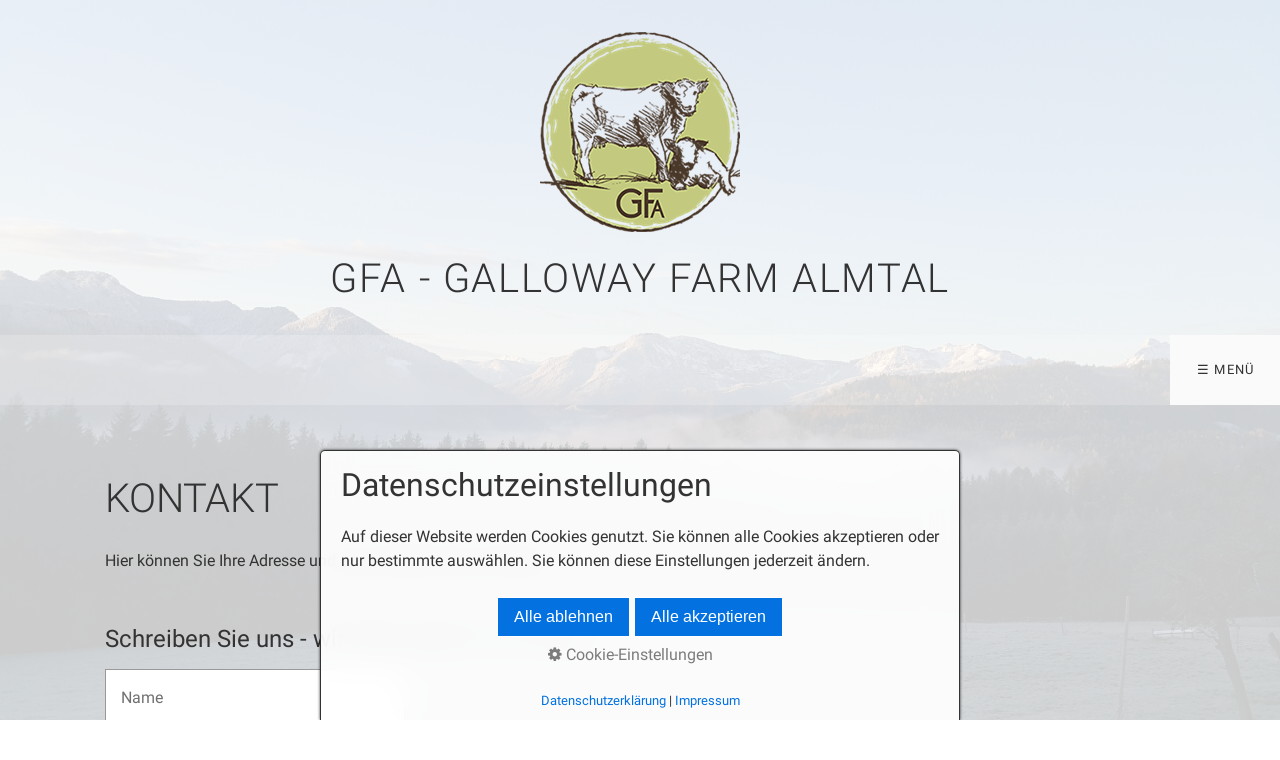

--- FILE ---
content_type: text/html
request_url: https://www.gallowayfarm.at/kontakt.html
body_size: 8460
content:
<!DOCTYPE HTML> <html prefix="og: https://ogp.me/ns#" class="no-js responsivelayout supportsbreakout" lang="de" data-zpdebug="false" data-ptr="" data-pagename="Kontakt"> <head> <meta http-equiv="content-type" content="text/html; charset=utf-8"> <meta name="viewport" content="width=device-width, initial-scale=1.0"> <meta name="description" content=""> <meta name="keywords" content=""> <meta name="generator" content="Zeta Producer 16.8.6.0, ZP16P, 04.06.2024 11:28:10"> <meta name="robots" content="index, follow"> <title>Kontakt</title> <meta property="og:type" content="website"> <meta property="og:title" content="Kontakt"> <meta property="og:description" content=""> <meta property="og:url" content="http://www.gallowayfarm.at/kontakt.html"> <meta property="twitter:card" content="summary_large_image"> <meta property="twitter:title" content="Kontakt"> <meta property="twitter:description" content=""> <script>
		document.documentElement.className = document.documentElement.className.replace(/no-js/g, 'js');
	</script> <link rel="stylesheet" href="assets/bundle.css?v=638618273935146343"> <link rel="stylesheet" href="assets/bundle-print.css?v=638618273935146343" media="print"> <script src="assets/bundle.js?v=638618273935146343"></script> <link rel="canonical" href="http://www.gallowayfarm.at/kontakt.html"> <link rel="preload" href="assets/fonts/fontawesome-webfont.woff2?v=4.7.0" as="font" type="font/woff2" crossorigin=""> <script>
		// if after 1000ms we haven't got webfonts, show the user something, a FOUT is better than nothing
		// http://kevindew.me/post/47052453532/a-fallback-for-when-google-web-font-loader-fails
		setTimeout(function() {
			// you can have the webfont.js cached but still have no classes fire and you will have a window.WebFontConfig object
			if ( ! ("WebFont" in window)) {
				// non wfl loader class name because their events could still fire
				document.getElementsByTagName("html")[0].className += " wf-fail";
			}
		}, 1000);
	
		WebFontConfig = {
			custom: { 
				families: [ 'Roboto:300,400,700' ], 
				urls: ['media/fonts/zp-webfonts.css?v=115863743']
			}
		};
	</script> <script src="assets/js/webfont/1.6.28/webfont-local.js"></script> <link class="zpfaviconmeta" rel="shortcut icon" type="image/x-icon" href="assets/gfa_gruen_rz.ico?v=2021070601"> <script>
			function search1(){
				if (document.forms.searchengine1.q.value.length == 0) {
					alert("Bitte geben Sie einen Suchbegriff ein.");
					return false;
				}
			}
		</script> </head> <body data-pageid="474" id="flat-responsive" class="notouch haswebdescription hasfixednav"> <a href="#zpMainContent" class="zp-skiplink"></a> <a id="top"></a> <div id="header"> <div id="webdescription"> <div id="logo"><a href="index.html"><img src="assets/logo.png" width="200" height="200" alt="index.html"></a></div> <div id="webtext"> <div id="webname"><a href="index.html">GFA - Galloway Farm Almtal</a></div> </div> </div> <div id="nav"> <ul class="zpmarkactive default submenu touchhovermenu clickhovermenu out" data-trianglemode="true" role="menu"><li class="logo"><a href="index.html"><img src="assets/logo.png" width="200" height="200" alt="index.html"></a></li><li class="zpnodefaults"><a href="index.html" data-isredirected="false">Wer sind wir?</a></li><li class="zpnodefaults"><a href="was-machen-wir.html" data-isredirected="false">Was machen wir?</a></li><li class="zpnodefaults haschilds"><a aria-haspopup="true" aria-expanded="false" href="wie-machen-wir-es-2.html" data-isredirected="false">Wie machen wir es?</a><ul><li class="zpnodefaults"><a href="e-mobility.html" data-isredirected="false">E-Mobility</a></li></ul></li><li class="zpnodefaults haschilds"><a aria-haspopup="true" aria-expanded="false" href="wie-machen-wir-es.html" data-isredirected="false">Unsere Produkte</a><ul><li class="zpnodefaults"><a href="unsere-tiere.html" data-isredirected="false">Unsere Zuchttiere</a></li><li class="zpnodefaults"><a href="fleischkunden.html" data-isredirected="false">Rindfleisch</a></li></ul></li><li class="zpnodefaults haschilds"><a aria-haspopup="true" aria-expanded="false" href="wo-wir-sind.html" data-isredirected="false">Wo sind wir?</a><ul><li class="zpnodefaults"><a href="feldmaikaefer-2018.html" data-isredirected="false">Feldmaikäfer 2018</a></li></ul></li><li class="zpnodefaults"><a href="entlebucher-sennenhunde.html" data-isredirected="false">Entlebucher Sennenhunde</a></li><li class="zpnodefaults"><a href="erwaehnenswert.html" data-isredirected="false">Erwähnenswert!</a></li><li class="zpnodefaults haschilds"><a aria-haspopup="true" aria-expanded="false" href="shop-01.php" data-isredirected="false">Shop</a><ul><li class="zpnodefaults"><a href="agb.html" data-isredirected="false">AGB</a></li></ul></li><li class="overflownonly"><a href="#" id="mobilenavtoggle" class="tabletonly toggle" aria-label="Menü ein-/ausblenden">&#9776; Menü</a></li></ul> <script>
$z(document).ready(function(){
	// we find the active page's a-tag and then walk upwards the dom marking the respective parent li as active/open
	$z('ul.zpmarkactive.default li a.active').parents('li').each(function(index){
		var that = this;
		// do not add open class to immediate parent li
		if ( index > 0 ){
			$z(that).addClass('open');
		}
		$z(that).addClass('active');
		//$z(that).find('> a').addClass('active');
	});
	$z("ul.zpmarkactive.default").removeClass("zpmarkactive");
	
	/*
	$z("ul.zpmarkactive.default li:has(a.active)").addClass("active");
	$z("ul.zpmarkactive.default li.haschilds > a").addClass("haschilds");
	$z("ul.zpmarkactive.default li.haschilds:has(a.active)").addClass("active");
	$z("ul.zpmarkactive.default li.active > a").addClass("active");
	
	$z("ul.zpmarkactive.default").removeClass("zpmarkactive")
	*/
});
</script> </div> </div> <div id="content" class="main"> <div id="zpMainContent" class="zparea zpgrid" data-numcolumns="" data-areaname="Standard" data-pageid="474"> <div id="container_110" class="zpContainer first last zpanimate floatin zpBreakout " data-zpeleel="container" data-zpleid="110"> <div class="zpRow standard " data-row-id="43"> <div class="zpColumn odd zpColumnWidth1 c12 first last" style="" data-column-id="45"> <div class="zpColumnItem"> <div id="a1339" data-article-id="1339" data-zpleid="1339" class="articlearea zpwText"> <h1 style="text-align:left;" data-zpfieldname="headline">Kontakt</h1> <p>Hier können Sie Ihre Adresse und ein Kontaktformular einfügen.</p> </div> </div> </div> </div> <div class="zpRow standard " data-row-id="44"> <div class="zpColumn odd zpColumnWidth1 c12 first last" style="" data-column-id="46"> <div class="zpColumnItem"> <div id="a1340" data-article-id="1340" data-zpleid="1340" class="articlearea zpwFormular"> <h3 style="text-align:left;" data-zpfieldname="headline">Schreiben Sie uns - wir lesen gerne von Ihnen!</h3> <noscript> <div class="formvalidateerror" style="color: #fff; background-color: red; padding: 6px 12px;"> <p><strong>Um das Kontaktformular zu nutzen, aktivieren Sie bitte JavaScript!</strong></p> <p><strong>In order to use this form, you need to activate JavaScript!</strong></p> </div> </noscript> <form enctype="multipart/form-data" class="zp-form zp-editable zp14 autohidelabels zpgrid zpusesrecaptcha" data-numcolumns="12" data-usesmtp="port: '465&#39; ssl: &#39;ssl&#39;" id="form1340" name="form1340" action="assets/php/formmailer/SendEmailReCaptcha.php" method="post"> <input type="hidden" name="f_receiver" value="pQ4bUenoddpgt9Gx4XoXLgMMmUO/Qlkx"> <input type="hidden" name="f_title" value="Nachricht an die GallowayFarm-Almtal [GFA]"> <input type="hidden" name="f_success" value="http://www.gallowayfarm.at/nachricht-erfolgreich-gesendet.html"> <input type="hidden" name="f_error" value="http://www.gallowayfarm.at/nachricht-konnte-nicht-versendet-werden.html"> <input type="hidden" name="f_id" value="1340"> <input type="hidden" name="f_alertPrefix" value="Bitte f&#252;llen Sie die rot markierten Felder korrekt aus:"> <input type="hidden" name="f_invalidEmailMsg" value="keine g&#252;ltige E-Mail"> <input type="hidden" name="NAME1" id="NAME1" value="Name"> <div class="resizablefield c12 fieldinnewline "> <label for="F1340_1" class="field">Name</label> <input class="typetext " type="text" name="F1" id="F1340_1" placeholder="Name" value="" style="width: 300px; "> </div> <input type="hidden" name="NAME2" id="NAME2" value="E-Mail"> <div class="resizablefield c12 fieldinnewline "> <label for="F1340_2" class="field">E-Mail</label> <input required="required" aria-required="true" class="typetext required" type="email" name="F2" id="F1340_2" placeholder="E-Mail" value="" style="width: 300px; "> </div> <input type="hidden" name="NAME3" id="NAME3" value="Nachricht"> <div class="resizablefield c12 fieldinnewline "> <label for="F1340_3" class="field">Nachricht</label> <textarea class="" id="F1340_3" name="F3" placeholder="Nachricht" rows="6" style="width: 300px; " ></textarea> </div> <input type="text" name="url" id="url" value="" class="zpasfield" aria-label="Please ignore this field."> <input type="hidden" name="f_formurl" value="http://www.gallowayfarm.at/kontakt.html"> <div style="clear: both;" class="recaptchawrapper"> <script src='https://www.google.com/recaptcha/api.js' async defer></script> <label id="recaptchalabel" class="multiline field">Spam-Schutz</label> <div class="g-recaptcha" data-sitekey="6LeFv8wZAAAAAHrkWM-YSwXtNAkMQjCtktfw6Ql5"></div> </div> <div class="formbuttons"> <input type="submit" class="button" value="Absenden"> </div> </form> <script>
				// if the browser doesn't support input type="date", use jQueryUI datepicker
				if ( zp.html5support && !zp.html5support["date"] ){
					// test if jqueryUI is loaded, and if not, load it
					var mySrc = $z('script[src*="app.js"], script[src*="bundle.js"]').first().attr("src");
					var jsRelativePath = mySrc.substr(0, mySrc.lastIndexOf("assets/")) + "assets/";
					
					if (!$z("link[href*='/js/jqueryui/jquery-ui-1.8.19.custom.css']").length){
						// load jqueryUI if it is not already loaded
						if (!$z('link[href*="/bundle.css"], link[href*="/styles.css"]').first().length){
							$z('<link rel="stylesheet" type="text/css" href="' + jsRelativePath +'js/jqueryui/jquery-ui-1.8.19.custom.css" media="screen" />').appendTo("head");
						}
						else{
							$z('link[href*="/bundle.css"], link[href*="/styles.css"]').first().after('<link rel="stylesheet" type="text/css" href="' + jsRelativePath +'js/jqueryui/jquery-ui-1.8.19.custom.css" media="screen" />');
						}
					}

					if (!($z.ui) ) {
						$z('<scr' + 'ipt src="' + jsRelativePath + 'js/jqueryui/jquery-ui.min.js"></scr' + 'ipt>').appendTo("head");
					}
					// localize the datepicker to DE
					var isGermanPage = $z('html')[0].lang.toLowerCase().substr(0,2) == "de";
					if ( isGermanPage && !($z.datepicker.regional['de']) && !($z('head script[src*="/js/jqueryui/i18n/jquery.ui.datepicker-de.js"]').length) ) {
							$z('<scr' + 'ipt src="' + jsRelativePath + 'js/jqueryui/i18n/jquery.ui.datepicker-de.js"></scr' + 'ipt>').appendTo("head");
					}
					// initialize date fields with datepicker
					$z("form#form1340 input[type=date]").datepicker({
						showButtonPanel: true,
						changeMonth: true,
						changeYear: true,
						currentText: isGermanPage ? "Heute" : "Today",
						closeText: isGermanPage ? "Schließen" : "Close"
					});
				}
				// init random anti-spam qs
				var f1340zpasq1 = 'Welche Farbe hat der Himmel?';
				var f1340zpasq2 = 'Was ergibt 4+3?';
				var f1340zpasq3 = 'Wie viele Enden hat die Wurst?';

				var f1340zpasans1 = 'Grün; Rot; Blau'.split(";");
				var f1340zpasans2 = '8; Sieben; 1'.split(";");
				var f1340zpasans3 = 'Senf; Zwei; Biss'.split(";");
				
				var randQ = Math.floor(Math.random() * 3) + 1; 
				$z('form#form1340 label#zpasq').html($z("form#form1340 label#zpasq").html() + window['f1340zpasq'+randQ]);
				$z('form#form1340 input[name="zpasq"]').val(randQ);
				var answOpts = "";
				var zpasanswers = window['f1340zpasans'+randQ];
				// https://stackoverflow.com/questions/2450954/how-to-randomize-shuffle-a-javascript-array
				function shuffle(array) {
				  let currentIndex = array.length,  randomIndex;
				  // While there remain elements to shuffle.
				  while (currentIndex != 0) {
					// Pick a remaining element.
					randomIndex = Math.floor(Math.random() * currentIndex);
					currentIndex--;
					// And swap it with the current element.
					[array[currentIndex], array[randomIndex]] = [
					  array[randomIndex], array[currentIndex]];
				  }

				  return array;
				}
				// randomize order of answers
				shuffle(zpasanswers);
				for ( var ans = 0; ans < zpasanswers.length; ++ans ) {
					answOpts += '<input required="required" aria-required="true" class="required" type="radio" name="zpasans" id="zpasans_' + ans + '_1340" value="' + zpasanswers[ans] + '">\n';
					answOpts += '<label class="default" for="zpasans_' + ans + '_1340">' + zpasanswers[ans] + '</label>\n';
				}
				$z( answOpts ).insertAfter( 'form#form1340 input[name="zpasq"]' );
				// show warning if answer wasn't correct
				if ( document.location.hash == "#antispam" ){
					$z("form#form1340 #antispam").prepend('<div class="formvalidateerror" style="color: #fff; background-color: red; padding: 6px 12px; margin-left: 0; width: 100%; margin-bottom: 10px;"><p>Die nachfolgende Spamschutz-Frage muss korrekt beantwortet werden!</p></div>');
					//$z("form#form1340 label[for='zpasq']").css("color", "red");
					//$z("form#form1340 label[for='zpasq']").css("text-shadow", "1px 1px 0 #ffffff");
				}
				else{
					$z("form#form1340 #antispam div.formvalidateerror").remove();
					//$z("form#form1340 label[for='zpasq']").css("color", "");
					//$z("form#form1340 label[for='zpasq']").css("text-shadow", "");
				}
			</script> </div> </div> </div> </div> <div class="zpRow standard " data-row-id="87"> <div class="zpColumn odd zpColumnWidth1 c12 first last" style="" data-column-id="96"> <div class="zpColumnItem"> <div id="a1418" data-article-id="1418" data-zpleid="1418" class="articlearea zpwText"> <script type="text/javascript" src="http://www.gallowayfarm.at/stat/track.php?mode=js"></script> <noscript></noscript> </div> </div> </div> </div> </div> </div> </div> <div id="search" class="container"> <script>
		function getParameterByNamezpsearchform(name) {
			name = name.replace(/[\[]/, "\\\[").replace(/[\]]/, "\\\]");
			var regexS = "[\\?&]" + name + "=([^&#]*)";
			var regex = new RegExp(regexS);
			var results = regex.exec(window.location.search);
			if(results == null) {
				return "";
			}
			else {
				return decodeURIComponent(results[1].replace(/\+/g, " "));
			}
		}
		function encode_htmlzpsearchform(astring) { //helps prevent XSS e.g. when printing search strings
			astring = typeof astring !== 'undefined' ? astring : "";

			astring = astring.replace(/</g, "&lt;");
			astring = astring.replace(/>/g, "&gt;");
			astring = astring.replace(/"/g, "&quo" + "t;");
			astring = astring.replace(/'/g, "&#x27;");
			astring = astring.replace(/\//g, "&#x2F;");
			astring = astring.replace(/\[\$/g, "");
			astring = astring.replace(/\$\]/g, "");

			return astring;
		}
		function searchzpsearchform() {
			var formId = "zpsearchform";
			if (document.getElementById(formId).q.value == 'Suchbegriff') {
				return false;
			}
			else if ($z.trim(document.getElementById(formId).q.value).length === 0) {
				alert("Bitte geben Sie einen Suchbegriff ein.");
				return false;
			}
			else{
				return;
			}
		}
	</script> <form id="zpsearchform" name="searchengine1" onsubmit="return searchzpsearchform()" action="suche.html" method="get" class="zpsearchform"> <input id="zpsearchfield" class="zpsearchfield typetext" type="text" name="q" title="Suche" placeholder="Suchbegriff" aria-label="Suchbegriff"> <input id="zpsearchbutton" class="zpsearchbutton" type="image" name="submit" src="assets/stock-images/magnifier.png" alt="Suchen" title="Suchen" aria-label="Suchen"> </form> <script>
	$(document).ready(function(){
		// set form field value to searchstring
		var tmpSearchstring = getParameterByNamezpsearchform("q");
		if ( tmpSearchstring ){
			// fill layout searchfield with searchsting
			document.getElementById("zpsearchform").q.value = tmpSearchstring;
			// fill search page searchfield with searchsting
			document.getElementById("zpsearchengine").q2.value = tmpSearchstring;
			// focus search page searchfield
			document.getElementById("zpsearchengine").q2.focus();
		}
	});
	</script> </div> <div id="footer" class="container"> <div id="xmenu" class=""> <a class="xmenulink" href="index.html">Startseite</a> <a class="xmenulink" href="kontakt.html">Kontakt</a> <a class="xmenulink" href="impressum.html">Impressum</a> </div> <div id="copyright"> © 2022 by GFA - Galloway Farm Almtal </div> </div> <div id="totop" class="container noprint"> <a href="#top" class="zpSO-Uplink-Flat zpnolayoutlinkstyles" title="Nach oben"><span class="zp-sronly">Nach oben</span></a> </div> <script>	
		function setoverflown(s){
			var retcode = false;
			if ( $z("#nav").is(":hover") || ! $z("#nav > ul > li").length ){
				// mouse is over nav, which opens submenues and might cause the overflow
				// OR empty nav - needed because for IE an empty #nav == overflown()
				return false;
			}
			
			$z("#nav > ul").removeClass("overflown");
			if ( $z("#nav:not(.on) > ul").overflown() ){
				// nav is already overflown by 1st-Level Menu entries (too many entries)
				$z("#nav > ul").addClass("overflown");
				retcode = true;
			}
			else{
				// on non touch devices, check if nav would be overflown horizontally if all submenues are visible (i.e. too many submenues expanding to the right)
				$z("#nav > ul ul:not(.nocalcoverflow)").css("display", "block");
				if ( $z("#nav:not(.on) > ul").overflown("x") ){
					$z("#nav > ul").addClass("overflown");
					retcode = true;
				}
				$z("#nav > ul ul:not(.nocalcoverflow)").css("display", "");
				
				// if the previous check didn't already match, check if one of the submenus is higher than the available space in the window because the nav is fixed and wouldn't scroll
				if ( !retcode && $z("#nav.fixed").length ){
					$z("#nav.fixed > ul ul:not(.nocalcoverflow)").css("display", "block");
					$z("#nav.fixed > ul ul:not(.nocalcoverflow)").each(function(){
						var eltop = $z(this).offset().top - $(window).scrollTop(); // gets the effective top position relative to the window
						if ( (eltop + $(this).innerHeight()) > $z(window).innerHeight() ){
							// submenu doesn't fit on screen and would be cut off
							$z("#nav.fixed > ul").addClass("overflown");
							retcode = true;
							$z("#nav.fixed > ul ul:not(.nocalcoverflow)").css("display", "");
							// exit the each loop early
							return false;
						}
					});
					$z("#nav.fixed > ul ul:not(.nocalcoverflow)").css("display", "");
				}
			}
			
			// see if we need to scale to the logo to fit besides the mobile menu-button
			var availspace = $z("#nav > ul").width() - $z("#nav > ul > li.overflownonly").width();
			$z("#nav > ul > li.logo").css("max-width", availspace + "px");
			
			return retcode;
		}
		
		function stickyNav(topoffset){
			// make navigations menu sticky when scrolling the menu past the top of the window
			var scrolltop = $z("body").scrollTop() || (document.documentElement && document.documentElement.scrollTop) || 0;
			
			if ( !$z("#nav ul ul:visible").length && scrolltop - topoffset >= 0){
				$z("body").addClass("padded");
				$z("#nav").addClass("fixed");
			}
			else{
				$z("body").removeClass("padded");
				$z("#nav").removeClass("fixed");
			}
			// with a little delay, check if the menu gets overflown (i.e. because we're also displaying the logo in the nav now
			setTimeout(function(){setoverflown();}, 100);
		}
		// globals
		var navOffset;
		
		$z(document).ready(function(){
			// smooth scroll the layout specific go to top link
			$z("a.zpSO-Uplink-Flat").on("click", function(e){
				e.preventDefault();
				if ( $z(this.hash).length ){
					$z('html,body').animate({
							scrollTop: $z(this.hash).offset().top - parseInt($z("body").css("padding-top"))
					}, 500);
					window.location.hash = this.hash;
				}
			});
		
			// switches the Mobile Navigation-Menu on/off, when "Menu" link is clicked.
			$z("a#mobilenavtoggle").on("click", function(e){
				e.preventDefault();
				$z("#nav").toggleClass("on");
				setoverflown();
			});	
			
			setoverflown();
			var resizeTimeout = null;
			$z(window).on("resize", zpthrottle(100, function(event) {
				var event = event || window.event;
				if ( event && $z(event.target.nodeType).length == 0 ){// enable window.resize only for the window object (resizing elements might also trigger window.resize) which doesn't have a nodeType
					setoverflown();
				}
			}));	
			
			if ( "false" == "false" && ("true" == "true" || "false" == "true") ){
				navOffset = $z("#nav:not(.fixed)").offset().top;
				setTimeout(function(){stickyNav(navOffset);}, 100);
			}
		});
		
		$z(window).on('load', function(){
			setTimeout(function(){setoverflown();}, 500);
			var navheight = 0;
			if ( "false" == "false" ){
				navheight = $z("#nav").outerHeight();
			}
			// pull anchors below fixed header into visible area
			if ( location.hash != "" && $z(':target').length ) {
				// do this with small delay, since slider widgets caused the scrolling to be wrong otherwise
				setTimeout(function() {
					$z('html,body').animate({scrollTop: $z(':target').offset().top - navheight - 10 }, 600);
				}, 50);
			}
			$z("a[href*='#']:not([href='#'])").not(".zpNoScroll").on("click", function () {
				var target = $z(this).attr("href");
				target = target.substring(target.indexOf("#"));
				if ( $z(target).length ){
					$z('html,body').animate({scrollTop: $z(target).offset().top - navheight - 10 }, 600);
				}
			});
			
			if ( "false" == "false" && ("true" == "true" || "false" == "true") ){
				if ( $z("#nav:not(.fixed)").length ){
					navOffset = $z("#nav:not(.fixed)").offset().top;
				}
				setTimeout(function(){stickyNav(navOffset);}, 500);
				$z(window).on("scroll", zpthrottle(100, function(event) {
					stickyNav(navOffset);
				}));
			}

		});
	</script> <div class="zpshopbasketindicator bottomright" style="display: none;"> <a class="zpbasketindicator" title="" href="warenkorb.php"> <svg width="4438px" height="5200px" viewbox="0 0 4438 5200" version="1.1" xmlns="http://www.w3.org/2000/svg" xmlns:xlink="http://www.w3.org/1999/xlink"> <g id="basket" transform="translate(-149.000000, -107.000000)" fill-rule="nonzero"> <path d="M3833.77163,912.207452 L3418,193 C3359.03754,107.750562 3244.04368,81.7451525 3154,134 L2368,587.594714 L2368,356 L2368,307 C2368,197 2278,107 2168,107 L968,107 C858,107 768,197 768,307 L768,930.450204 C686.765997,932.69327 543.299435,935.080226 536,938 C447,967 398,1014 374,1062 L149,1512 L170,1625 C223,1916 263,2212 290,2511 C316,2803 330,3102 330,3407 C330,3712 316,4011 290,4303 C260,4643 210,4972 149,5307 L4587,5307 C4526,4972 4476,4643 4446,4303 C4420,4011 4406,3712 4406,3407 C4406,3102 4420,2803 4446,2511 C4476,2175 4525,1850 4585,1519 L4357,1062 C4333,1015 4286,967 4198,938 C4162,926 4118,916 4064,911 L3833.77163,912.207452 Z" id="basket-fill" fill-opacity="0.75" fill="#FFFFFF"></path> <path d="M1753,1307 L1681,1178 C1646.12901,1086.95423 1683.12703,982.932595 1768,934 L1792,920 L3154,134 C3244.04368,81.7451525 3359.03754,107.750562 3418,193 L4062,1307 L3831,1307 L3261,319 L3261,319 L3254,307 L3254,307 C3253.0432,306.791961 3254.04315,306.791961 3254,307 L3253,306 L3253,307 C3135.0495,374.806108 1868.11716,1105.95818 1868,1107 C1868.11716,1106.95839 1924.11417,1204.97878 1983,1307 L1753,1307 Z M3368,2678 L3368,2907 C3368,3459 2920,3907 2368,3907 C1816,3907 1368,3459 1368,2907 L1368,2680 C1306,2644 1268,2579 1268,2507 C1268,2397 1358,2307 1468,2307 C1578,2307 1668,2397 1668,2507 C1668,2579 1630,2644 1568,2680 L1568,2907 C1568,3349 1926,3707 2368,3707 C2810,3707 3168,3349 3168,2907 L3168,2678 C3106,2642 3068,2576 3068,2505 C3068,2394 3158,2305 3268,2305 C3378,2305 3468,2394 3468,2505 C3468,2576 3430,2642 3368,2678 Z M768,1307 L768,307 C768,197 858,107 968,107 L2168,107 C2278,107 2368,197 2368,307 L2368,356 L2168,472 L2168,307 L968,307 L968,1307 L768,1307 Z M374,1507 L4408,1507 L4064,911 C4118,916 4162,926 4198,938 C4286,967 4333,1015 4357,1062 L4585,1519 C4525,1850 4476,2175 4446,2511 C4420,2803 4406,3102 4406,3407 C4406,3712 4420,4011 4446,4303 C4476,4643 4526,4972 4587,5307 L149,5307 C210,4972 260,4643 290,4303 C316,4011 330,3712 330,3407 C330,3102 316,2803 290,2511 C263,2212 223,1916 170,1625 L149,1512 L374,1062 C398,1014 447,967 536,938 C546,934 557,931 568,928 L568,1139 C559,1144 554,1148 552,1152 L374,1507 Z M4349,1707 L387,1707 C431,1966 465,2228 489,2494 C516,2798 530,3102 530,3407 C530,3712 516,4016 489,4320 C465,4586 431,4848 387,5107 L4349,5107 C4305,4848 4271,4586 4247,4320 C4220,4016 4206,3712 4206,3407 C4206,3102 4220,2798 4247,2494 C4271,2228 4305,1966 4349,1707 Z" id="basket-b" fill="#333333"></path></g></svg> <span class="positions">0</span> </a> </div> <script>
		function updateCartIndicator(){
			// get number of basket positions via ajax
			$z.ajax({
				type: 'GET',
				url: 'assets/php/shop/web-api/basket.php?action=get-basket&lang=DE',
				timeout: 3000,
				success: function (json){
					if ( json.success ) {
						if ( json.positions.length > 0){
							$z('.zpshopbasketindicator').css('display','block');
							//$z('.zpshopbasketindicator > a span.positions').html(json.positions.length);
							let totalPositions = 0;
							for( let i = 0; i < json.positions.length; i++ ){
								let obj = json.positions[i];
								totalPositions = totalPositions + parseInt(obj.Quantity);
							}
							$z('.zpshopbasketindicator > a span.positions').html(totalPositions);
						}
					}
				},
				error: function (xhr, status, error){
					try { console.log('ERROR getting basket JSON. Status: ' + status + ' - Error: ' + error); } catch (e) { }
				}
			});
		}
	updateCartIndicator();
	</script> 
<!--
* Layout: Flat Responsive by StS
* $Id: default.html 2024-08-05 17:01:17 +0200 Stefan S  516ee0123aee1d03f028e43ac77b5a186ef6ddbe $
-->
 </body> </html>